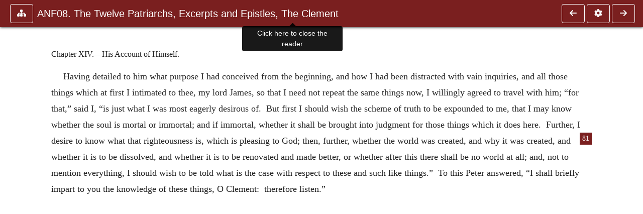

--- FILE ---
content_type: text/css
request_url: https://ccel.org/ccel/schaff/anf08/cache/anf08.css
body_size: 620
content:
.book-content span.MsoEndnoteReference { vertical-align: super; }
.book-content p.c70 { text-indent: .5in; }
.book-content p.c69 { margin-top: 6pt; text-indent: .45in; }
.book-content p.c68 { margin-top: 6pt; }
.book-content p.c64 { margin-top: 9pt; text-align: right; text-indent: .25in; }
.book-content p.c63 { margin-top: 9pt; text-align: right; }
.book-content span.c62 { font-size: medium; font-variant: small-caps; }
.book-content p.c61 { margin-bottom: 9pt; margin-left: .5in; text-indent: -.25in; }
.book-content p.c60 { margin-top: 9pt; margin-left: .5in; text-indent: -.25in; }
.book-content p.c59 { margin-left: .5in; text-indent: -.25in; }
.book-content p.c58 { font-style: italic; margin-top: 9pt; }
.book-content p.c57 { margin-left: .25in; text-indent: -.25in; }
.book-content p.c56 { margin-top: 24pt; margin-bottom: 9pt; text-indent: 0in; text-align: center; }
.book-content span.c55 { font-size: medium; text-transform: uppercase; }
.book-content p.c54 { margin-top: 9pt; margin-left: .25in; text-indent: 0in; text-align: center; text-indent: -.25in; }
.book-content p.c53 { font-style: italic; margin-top: 9pt; text-align: center; }
.book-content p.c52 { font-style: italic; margin-left: .25in; margin-top: 9pt; text-align: center; text-indent: -.25in; }
.book-content p.c51 { font-style: italic; margin-left: .25in; margin-top: 9pt; text-indent: -.25in; }
.book-content p.c50 { margin-top: 6pt; text-indent: .25in; }
.book-content p.c49 { margin-bottom: 6pt; text-indent: .25in; }
.book-content p.c48 { margin-top: 6pt; margin-bottom: 6pt; text-indent: .25in; }
.book-content p.c45 { margin-bottom: 9pt; text-indent: .25in; }
.book-content p.c44 { margin-top: 9pt; margin-bottom: 9pt; text-indent: 0in; text-align: center; }
.book-content p.c43 { font-style: italic; margin-top: .25in; text-align: center; }
.book-content p.c42 { margin-top: 9pt; }
.book-content p.c41 { margin-bottom: 6pt; margin-left: .5in; text-indent: -.25in; }
.book-content p.c40 { margin-top: 6pt; margin-left: .5in; }
.book-content p.c39 { margin-top: .25in; margin-bottom: 9pt; margin-left: .25in; text-indent: -.25in; }
.book-content p.c36 { font-weight: bold; margin-top: 9pt; }
.book-content p.c35 { margin-top: 9pt; margin-left: .25in; text-indent: -.25in; }
.book-content p.c34 { margin-top: 9pt; text-indent: 0in; text-align: center; }
.book-content p.c33 { margin-top: 12pt; text-indent: 0in; text-align: center; }
.book-content p.c32 { margin-top: 48pt; text-indent: 0in; text-align: center; }
.book-content span.c31 { font-size: x-large; text-transform: uppercase; }
.book-content span.c29 { font-size: large; font-variant: small-caps; }
.book-content p.c28 { text-indent: 49.5pt; }
.book-content p.c27 { margin-top: 6pt; text-align: right; text-indent: .25in; }
.book-content p.c25 { margin-bottom: 9pt; text-indent: 0in; text-align: center; }
.book-content p.c24 { margin-bottom: 9pt; text-indent: 0in; text-align: center; }
.book-content p.c23 { margin-top: 12pt; text-align: right; text-indent: .25in; }
.book-content p.c22 { text-indent: .25in; }
.book-content p.c21 { margin-top: 9pt; text-indent: .25in; }
.book-content p.c20 { margin-top: .5in; margin-bottom: 9pt; text-indent: 0in; text-align: center; }
.book-content span.c19 { font-size: x-large; }
.book-content p.c18 { margin-top: 6pt; text-indent: 0in; text-align: center; }
.book-content p.c17 { text-indent: 0in; text-align: center; }
.book-content p.c15 { margin-top: .25in; text-indent: 0in; text-align: center; }
.book-content p.c14 { margin-top: 24pt; text-indent: 0in; text-align: center; }
.book-content p.c13 { font-style: italic; margin-top: 30pt; text-align: center; }
.book-content span.c12 { text-transform: uppercase; }
.book-content p.c11 { margin-top: 100pt; text-indent: 0in; text-align: center; }
.book-content span.c10 { font-size: large; text-transform: uppercase; }
.book-content span.c9 { font-variant: small-caps; }
.book-content p.c8 { font-style: italic; text-align: center; }
.book-content p.c7 { margin-bottom: 6pt; text-indent: 0in; text-align: center; }
.book-content span.c6 { font-size: large; }
.book-content p.c5 { margin-bottom: 12pt; text-indent: 0in; text-align: center; }
.book-content p.c4 { margin-top: 30pt; text-indent: 0in; text-align: center; }
.book-content span.c3 { font-size: xx-large; }
.book-content p.c2 { text-indent: 0in; text-align: center; }
.book-content span.c1 { font-size: medium; }


--- FILE ---
content_type: text/css
request_url: https://ccel.org/css/layout-popup.css
body_size: 176
content:
/* layout-popup.css
 *
 * Popup-specific CSS style overrides
 */

/* Make the fatness skinnier */
#fatness {
  background: none;
  padding: 0px;
  margin: 0px;
}

#fatness,
#main,
#content {
  margin-top: 0em;
  padding-top: 0em;
}
